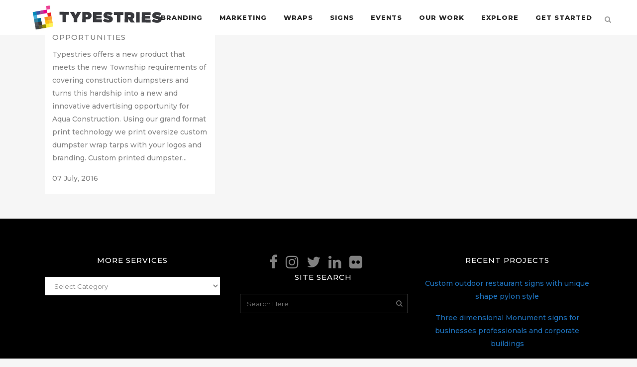

--- FILE ---
content_type: text/html; charset=UTF-8
request_url: https://www.typestries.com/tag/printed-dumpster-cover/
body_size: 13583
content:
<!DOCTYPE html>
<html lang="en-US">
<head>
	<meta charset="UTF-8" />
	
	<title>Typestries | branding, marketing, wraps, signs, events |   printed dumpster cover</title>

	
			
						<meta name="viewport" content="width=device-width,initial-scale=1,user-scalable=no">
		
	<link rel="profile" href="https://gmpg.org/xfn/11" />
	<link rel="pingback" href="https://www.typestries.com/xmlrpc.php" />
	<link rel="shortcut icon" type="image/x-icon" href="https://www.typestries.com/wp-content/uploads/2014/10/favicon.png">
	<link rel="apple-touch-icon" href="https://www.typestries.com/wp-content/uploads/2014/10/favicon.png" />
	<link href='//fonts.googleapis.com/css?family=Raleway:100,200,300,400,500,600,700,800,900,300italic,400italic,700italic|Montserrat:100,200,300,400,500,600,700,800,900,300italic,400italic,700italic|Limelight:100,200,300,400,500,600,700,800,900,300italic,400italic,700italic|Titillium+Web:100,200,300,400,500,600,700,800,900,300italic,400italic,700italic&subset=latin,latin-ext' rel='stylesheet' type='text/css'>
<script type="application/javascript">var QodeAjaxUrl = "https://www.typestries.com/wp-admin/admin-ajax.php"</script><meta name='robots' content='max-image-preview:large' />
<link rel='dns-prefetch' href='//s.w.org' />
<link rel="alternate" type="application/rss+xml" title="Typestries | branding, marketing, wraps, signs, events &raquo; Feed" href="https://www.typestries.com/feed/" />
<link rel="alternate" type="application/rss+xml" title="Typestries | branding, marketing, wraps, signs, events &raquo; Comments Feed" href="https://www.typestries.com/comments/feed/" />
<link rel="alternate" type="application/rss+xml" title="Typestries | branding, marketing, wraps, signs, events &raquo; printed dumpster cover Tag Feed" href="https://www.typestries.com/tag/printed-dumpster-cover/feed/" />
		<!-- This site uses the Google Analytics by ExactMetrics plugin v7.8.2 - Using Analytics tracking - https://www.exactmetrics.com/ -->
							<script
				src="//www.googletagmanager.com/gtag/js?id=UA-70002120-1"  data-cfasync="false" data-wpfc-render="false" type="text/javascript" async></script>
			<script data-cfasync="false" data-wpfc-render="false" type="text/javascript">
				var em_version = '7.8.2';
				var em_track_user = true;
				var em_no_track_reason = '';
				
								var disableStrs = [
															'ga-disable-UA-70002120-1',
									];

				/* Function to detect opted out users */
				function __gtagTrackerIsOptedOut() {
					for (var index = 0; index < disableStrs.length; index++) {
						if (document.cookie.indexOf(disableStrs[index] + '=true') > -1) {
							return true;
						}
					}

					return false;
				}

				/* Disable tracking if the opt-out cookie exists. */
				if (__gtagTrackerIsOptedOut()) {
					for (var index = 0; index < disableStrs.length; index++) {
						window[disableStrs[index]] = true;
					}
				}

				/* Opt-out function */
				function __gtagTrackerOptout() {
					for (var index = 0; index < disableStrs.length; index++) {
						document.cookie = disableStrs[index] + '=true; expires=Thu, 31 Dec 2099 23:59:59 UTC; path=/';
						window[disableStrs[index]] = true;
					}
				}

				if ('undefined' === typeof gaOptout) {
					function gaOptout() {
						__gtagTrackerOptout();
					}
				}
								window.dataLayer = window.dataLayer || [];

				window.ExactMetricsDualTracker = {
					helpers: {},
					trackers: {},
				};
				if (em_track_user) {
					function __gtagDataLayer() {
						dataLayer.push(arguments);
					}

					function __gtagTracker(type, name, parameters) {
						if (!parameters) {
							parameters = {};
						}

						if (parameters.send_to) {
							__gtagDataLayer.apply(null, arguments);
							return;
						}

						if (type === 'event') {
							
														parameters.send_to = exactmetrics_frontend.ua;
							__gtagDataLayer(type, name, parameters);
													} else {
							__gtagDataLayer.apply(null, arguments);
						}
					}

					__gtagTracker('js', new Date());
					__gtagTracker('set', {
						'developer_id.dNDMyYj': true,
											});
															__gtagTracker('config', 'UA-70002120-1', {"forceSSL":"true"} );
										window.gtag = __gtagTracker;										(function () {
						/* https://developers.google.com/analytics/devguides/collection/analyticsjs/ */
						/* ga and __gaTracker compatibility shim. */
						var noopfn = function () {
							return null;
						};
						var newtracker = function () {
							return new Tracker();
						};
						var Tracker = function () {
							return null;
						};
						var p = Tracker.prototype;
						p.get = noopfn;
						p.set = noopfn;
						p.send = function () {
							var args = Array.prototype.slice.call(arguments);
							args.unshift('send');
							__gaTracker.apply(null, args);
						};
						var __gaTracker = function () {
							var len = arguments.length;
							if (len === 0) {
								return;
							}
							var f = arguments[len - 1];
							if (typeof f !== 'object' || f === null || typeof f.hitCallback !== 'function') {
								if ('send' === arguments[0]) {
									var hitConverted, hitObject = false, action;
									if ('event' === arguments[1]) {
										if ('undefined' !== typeof arguments[3]) {
											hitObject = {
												'eventAction': arguments[3],
												'eventCategory': arguments[2],
												'eventLabel': arguments[4],
												'value': arguments[5] ? arguments[5] : 1,
											}
										}
									}
									if ('pageview' === arguments[1]) {
										if ('undefined' !== typeof arguments[2]) {
											hitObject = {
												'eventAction': 'page_view',
												'page_path': arguments[2],
											}
										}
									}
									if (typeof arguments[2] === 'object') {
										hitObject = arguments[2];
									}
									if (typeof arguments[5] === 'object') {
										Object.assign(hitObject, arguments[5]);
									}
									if ('undefined' !== typeof arguments[1].hitType) {
										hitObject = arguments[1];
										if ('pageview' === hitObject.hitType) {
											hitObject.eventAction = 'page_view';
										}
									}
									if (hitObject) {
										action = 'timing' === arguments[1].hitType ? 'timing_complete' : hitObject.eventAction;
										hitConverted = mapArgs(hitObject);
										__gtagTracker('event', action, hitConverted);
									}
								}
								return;
							}

							function mapArgs(args) {
								var arg, hit = {};
								var gaMap = {
									'eventCategory': 'event_category',
									'eventAction': 'event_action',
									'eventLabel': 'event_label',
									'eventValue': 'event_value',
									'nonInteraction': 'non_interaction',
									'timingCategory': 'event_category',
									'timingVar': 'name',
									'timingValue': 'value',
									'timingLabel': 'event_label',
									'page': 'page_path',
									'location': 'page_location',
									'title': 'page_title',
								};
								for (arg in args) {
																		if (!(!args.hasOwnProperty(arg) || !gaMap.hasOwnProperty(arg))) {
										hit[gaMap[arg]] = args[arg];
									} else {
										hit[arg] = args[arg];
									}
								}
								return hit;
							}

							try {
								f.hitCallback();
							} catch (ex) {
							}
						};
						__gaTracker.create = newtracker;
						__gaTracker.getByName = newtracker;
						__gaTracker.getAll = function () {
							return [];
						};
						__gaTracker.remove = noopfn;
						__gaTracker.loaded = true;
						window['__gaTracker'] = __gaTracker;
					})();
									} else {
										console.log("");
					(function () {
						function __gtagTracker() {
							return null;
						}

						window['__gtagTracker'] = __gtagTracker;
						window['gtag'] = __gtagTracker;
					})();
									}
			</script>
				<!-- / Google Analytics by ExactMetrics -->
		<script type="text/javascript">
window._wpemojiSettings = {"baseUrl":"https:\/\/s.w.org\/images\/core\/emoji\/14.0.0\/72x72\/","ext":".png","svgUrl":"https:\/\/s.w.org\/images\/core\/emoji\/14.0.0\/svg\/","svgExt":".svg","source":{"concatemoji":"https:\/\/www.typestries.com\/wp-includes\/js\/wp-emoji-release.min.js?ver=6.0.2"}};
/*! This file is auto-generated */
!function(e,a,t){var n,r,o,i=a.createElement("canvas"),p=i.getContext&&i.getContext("2d");function s(e,t){var a=String.fromCharCode,e=(p.clearRect(0,0,i.width,i.height),p.fillText(a.apply(this,e),0,0),i.toDataURL());return p.clearRect(0,0,i.width,i.height),p.fillText(a.apply(this,t),0,0),e===i.toDataURL()}function c(e){var t=a.createElement("script");t.src=e,t.defer=t.type="text/javascript",a.getElementsByTagName("head")[0].appendChild(t)}for(o=Array("flag","emoji"),t.supports={everything:!0,everythingExceptFlag:!0},r=0;r<o.length;r++)t.supports[o[r]]=function(e){if(!p||!p.fillText)return!1;switch(p.textBaseline="top",p.font="600 32px Arial",e){case"flag":return s([127987,65039,8205,9895,65039],[127987,65039,8203,9895,65039])?!1:!s([55356,56826,55356,56819],[55356,56826,8203,55356,56819])&&!s([55356,57332,56128,56423,56128,56418,56128,56421,56128,56430,56128,56423,56128,56447],[55356,57332,8203,56128,56423,8203,56128,56418,8203,56128,56421,8203,56128,56430,8203,56128,56423,8203,56128,56447]);case"emoji":return!s([129777,127995,8205,129778,127999],[129777,127995,8203,129778,127999])}return!1}(o[r]),t.supports.everything=t.supports.everything&&t.supports[o[r]],"flag"!==o[r]&&(t.supports.everythingExceptFlag=t.supports.everythingExceptFlag&&t.supports[o[r]]);t.supports.everythingExceptFlag=t.supports.everythingExceptFlag&&!t.supports.flag,t.DOMReady=!1,t.readyCallback=function(){t.DOMReady=!0},t.supports.everything||(n=function(){t.readyCallback()},a.addEventListener?(a.addEventListener("DOMContentLoaded",n,!1),e.addEventListener("load",n,!1)):(e.attachEvent("onload",n),a.attachEvent("onreadystatechange",function(){"complete"===a.readyState&&t.readyCallback()})),(e=t.source||{}).concatemoji?c(e.concatemoji):e.wpemoji&&e.twemoji&&(c(e.twemoji),c(e.wpemoji)))}(window,document,window._wpemojiSettings);
</script>
<style>@media screen and (max-width: 650px) {body {padding-bottom:60px;}}</style><style type="text/css">
img.wp-smiley,
img.emoji {
	display: inline !important;
	border: none !important;
	box-shadow: none !important;
	height: 1em !important;
	width: 1em !important;
	margin: 0 0.07em !important;
	vertical-align: -0.1em !important;
	background: none !important;
	padding: 0 !important;
}
</style>
	<link rel='stylesheet' id='wp-block-library-css'  href='https://www.typestries.com/wp-includes/css/dist/block-library/style.min.css?ver=6.0.2' type='text/css' media='all' />
<style id='global-styles-inline-css' type='text/css'>
body{--wp--preset--color--black: #000000;--wp--preset--color--cyan-bluish-gray: #abb8c3;--wp--preset--color--white: #ffffff;--wp--preset--color--pale-pink: #f78da7;--wp--preset--color--vivid-red: #cf2e2e;--wp--preset--color--luminous-vivid-orange: #ff6900;--wp--preset--color--luminous-vivid-amber: #fcb900;--wp--preset--color--light-green-cyan: #7bdcb5;--wp--preset--color--vivid-green-cyan: #00d084;--wp--preset--color--pale-cyan-blue: #8ed1fc;--wp--preset--color--vivid-cyan-blue: #0693e3;--wp--preset--color--vivid-purple: #9b51e0;--wp--preset--gradient--vivid-cyan-blue-to-vivid-purple: linear-gradient(135deg,rgba(6,147,227,1) 0%,rgb(155,81,224) 100%);--wp--preset--gradient--light-green-cyan-to-vivid-green-cyan: linear-gradient(135deg,rgb(122,220,180) 0%,rgb(0,208,130) 100%);--wp--preset--gradient--luminous-vivid-amber-to-luminous-vivid-orange: linear-gradient(135deg,rgba(252,185,0,1) 0%,rgba(255,105,0,1) 100%);--wp--preset--gradient--luminous-vivid-orange-to-vivid-red: linear-gradient(135deg,rgba(255,105,0,1) 0%,rgb(207,46,46) 100%);--wp--preset--gradient--very-light-gray-to-cyan-bluish-gray: linear-gradient(135deg,rgb(238,238,238) 0%,rgb(169,184,195) 100%);--wp--preset--gradient--cool-to-warm-spectrum: linear-gradient(135deg,rgb(74,234,220) 0%,rgb(151,120,209) 20%,rgb(207,42,186) 40%,rgb(238,44,130) 60%,rgb(251,105,98) 80%,rgb(254,248,76) 100%);--wp--preset--gradient--blush-light-purple: linear-gradient(135deg,rgb(255,206,236) 0%,rgb(152,150,240) 100%);--wp--preset--gradient--blush-bordeaux: linear-gradient(135deg,rgb(254,205,165) 0%,rgb(254,45,45) 50%,rgb(107,0,62) 100%);--wp--preset--gradient--luminous-dusk: linear-gradient(135deg,rgb(255,203,112) 0%,rgb(199,81,192) 50%,rgb(65,88,208) 100%);--wp--preset--gradient--pale-ocean: linear-gradient(135deg,rgb(255,245,203) 0%,rgb(182,227,212) 50%,rgb(51,167,181) 100%);--wp--preset--gradient--electric-grass: linear-gradient(135deg,rgb(202,248,128) 0%,rgb(113,206,126) 100%);--wp--preset--gradient--midnight: linear-gradient(135deg,rgb(2,3,129) 0%,rgb(40,116,252) 100%);--wp--preset--duotone--dark-grayscale: url('#wp-duotone-dark-grayscale');--wp--preset--duotone--grayscale: url('#wp-duotone-grayscale');--wp--preset--duotone--purple-yellow: url('#wp-duotone-purple-yellow');--wp--preset--duotone--blue-red: url('#wp-duotone-blue-red');--wp--preset--duotone--midnight: url('#wp-duotone-midnight');--wp--preset--duotone--magenta-yellow: url('#wp-duotone-magenta-yellow');--wp--preset--duotone--purple-green: url('#wp-duotone-purple-green');--wp--preset--duotone--blue-orange: url('#wp-duotone-blue-orange');--wp--preset--font-size--small: 13px;--wp--preset--font-size--medium: 20px;--wp--preset--font-size--large: 36px;--wp--preset--font-size--x-large: 42px;}.has-black-color{color: var(--wp--preset--color--black) !important;}.has-cyan-bluish-gray-color{color: var(--wp--preset--color--cyan-bluish-gray) !important;}.has-white-color{color: var(--wp--preset--color--white) !important;}.has-pale-pink-color{color: var(--wp--preset--color--pale-pink) !important;}.has-vivid-red-color{color: var(--wp--preset--color--vivid-red) !important;}.has-luminous-vivid-orange-color{color: var(--wp--preset--color--luminous-vivid-orange) !important;}.has-luminous-vivid-amber-color{color: var(--wp--preset--color--luminous-vivid-amber) !important;}.has-light-green-cyan-color{color: var(--wp--preset--color--light-green-cyan) !important;}.has-vivid-green-cyan-color{color: var(--wp--preset--color--vivid-green-cyan) !important;}.has-pale-cyan-blue-color{color: var(--wp--preset--color--pale-cyan-blue) !important;}.has-vivid-cyan-blue-color{color: var(--wp--preset--color--vivid-cyan-blue) !important;}.has-vivid-purple-color{color: var(--wp--preset--color--vivid-purple) !important;}.has-black-background-color{background-color: var(--wp--preset--color--black) !important;}.has-cyan-bluish-gray-background-color{background-color: var(--wp--preset--color--cyan-bluish-gray) !important;}.has-white-background-color{background-color: var(--wp--preset--color--white) !important;}.has-pale-pink-background-color{background-color: var(--wp--preset--color--pale-pink) !important;}.has-vivid-red-background-color{background-color: var(--wp--preset--color--vivid-red) !important;}.has-luminous-vivid-orange-background-color{background-color: var(--wp--preset--color--luminous-vivid-orange) !important;}.has-luminous-vivid-amber-background-color{background-color: var(--wp--preset--color--luminous-vivid-amber) !important;}.has-light-green-cyan-background-color{background-color: var(--wp--preset--color--light-green-cyan) !important;}.has-vivid-green-cyan-background-color{background-color: var(--wp--preset--color--vivid-green-cyan) !important;}.has-pale-cyan-blue-background-color{background-color: var(--wp--preset--color--pale-cyan-blue) !important;}.has-vivid-cyan-blue-background-color{background-color: var(--wp--preset--color--vivid-cyan-blue) !important;}.has-vivid-purple-background-color{background-color: var(--wp--preset--color--vivid-purple) !important;}.has-black-border-color{border-color: var(--wp--preset--color--black) !important;}.has-cyan-bluish-gray-border-color{border-color: var(--wp--preset--color--cyan-bluish-gray) !important;}.has-white-border-color{border-color: var(--wp--preset--color--white) !important;}.has-pale-pink-border-color{border-color: var(--wp--preset--color--pale-pink) !important;}.has-vivid-red-border-color{border-color: var(--wp--preset--color--vivid-red) !important;}.has-luminous-vivid-orange-border-color{border-color: var(--wp--preset--color--luminous-vivid-orange) !important;}.has-luminous-vivid-amber-border-color{border-color: var(--wp--preset--color--luminous-vivid-amber) !important;}.has-light-green-cyan-border-color{border-color: var(--wp--preset--color--light-green-cyan) !important;}.has-vivid-green-cyan-border-color{border-color: var(--wp--preset--color--vivid-green-cyan) !important;}.has-pale-cyan-blue-border-color{border-color: var(--wp--preset--color--pale-cyan-blue) !important;}.has-vivid-cyan-blue-border-color{border-color: var(--wp--preset--color--vivid-cyan-blue) !important;}.has-vivid-purple-border-color{border-color: var(--wp--preset--color--vivid-purple) !important;}.has-vivid-cyan-blue-to-vivid-purple-gradient-background{background: var(--wp--preset--gradient--vivid-cyan-blue-to-vivid-purple) !important;}.has-light-green-cyan-to-vivid-green-cyan-gradient-background{background: var(--wp--preset--gradient--light-green-cyan-to-vivid-green-cyan) !important;}.has-luminous-vivid-amber-to-luminous-vivid-orange-gradient-background{background: var(--wp--preset--gradient--luminous-vivid-amber-to-luminous-vivid-orange) !important;}.has-luminous-vivid-orange-to-vivid-red-gradient-background{background: var(--wp--preset--gradient--luminous-vivid-orange-to-vivid-red) !important;}.has-very-light-gray-to-cyan-bluish-gray-gradient-background{background: var(--wp--preset--gradient--very-light-gray-to-cyan-bluish-gray) !important;}.has-cool-to-warm-spectrum-gradient-background{background: var(--wp--preset--gradient--cool-to-warm-spectrum) !important;}.has-blush-light-purple-gradient-background{background: var(--wp--preset--gradient--blush-light-purple) !important;}.has-blush-bordeaux-gradient-background{background: var(--wp--preset--gradient--blush-bordeaux) !important;}.has-luminous-dusk-gradient-background{background: var(--wp--preset--gradient--luminous-dusk) !important;}.has-pale-ocean-gradient-background{background: var(--wp--preset--gradient--pale-ocean) !important;}.has-electric-grass-gradient-background{background: var(--wp--preset--gradient--electric-grass) !important;}.has-midnight-gradient-background{background: var(--wp--preset--gradient--midnight) !important;}.has-small-font-size{font-size: var(--wp--preset--font-size--small) !important;}.has-medium-font-size{font-size: var(--wp--preset--font-size--medium) !important;}.has-large-font-size{font-size: var(--wp--preset--font-size--large) !important;}.has-x-large-font-size{font-size: var(--wp--preset--font-size--x-large) !important;}
</style>
<link rel='stylesheet' id='default_style-css'  href='https://www.typestries.com/wp-content/themes/bridge/style.css?ver=6.0.2' type='text/css' media='all' />
<link rel='stylesheet' id='qode_font_awesome-css'  href='https://www.typestries.com/wp-content/themes/bridge/css/font-awesome/css/font-awesome.min.css?ver=6.0.2' type='text/css' media='all' />
<link rel='stylesheet' id='qode_font_elegant-css'  href='https://www.typestries.com/wp-content/themes/bridge/css/elegant-icons/style.min.css?ver=6.0.2' type='text/css' media='all' />
<link rel='stylesheet' id='qode_linea_icons-css'  href='https://www.typestries.com/wp-content/themes/bridge/css/linea-icons/style.css?ver=6.0.2' type='text/css' media='all' />
<link rel='stylesheet' id='qode_dripicons-css'  href='https://www.typestries.com/wp-content/themes/bridge/css/dripicons/dripicons.css?ver=6.0.2' type='text/css' media='all' />
<link rel='stylesheet' id='stylesheet-css'  href='https://www.typestries.com/wp-content/themes/bridge/css/stylesheet.min.css?ver=6.0.2' type='text/css' media='all' />
<link rel='stylesheet' id='qode_print-css'  href='https://www.typestries.com/wp-content/themes/bridge/css/print.css?ver=6.0.2' type='text/css' media='all' />
<link rel='stylesheet' id='mac_stylesheet-css'  href='https://www.typestries.com/wp-content/themes/bridge/css/mac_stylesheet.css?ver=6.0.2' type='text/css' media='all' />
<link rel='stylesheet' id='webkit-css'  href='https://www.typestries.com/wp-content/themes/bridge/css/webkit_stylesheet.css?ver=6.0.2' type='text/css' media='all' />
<link rel='stylesheet' id='style_dynamic-css'  href='https://www.typestries.com/wp-content/themes/bridge/css/style_dynamic.css?ver=1663066768' type='text/css' media='all' />
<link rel='stylesheet' id='responsive-css'  href='https://www.typestries.com/wp-content/themes/bridge/css/responsive.min.css?ver=6.0.2' type='text/css' media='all' />
<link rel='stylesheet' id='style_dynamic_responsive-css'  href='https://www.typestries.com/wp-content/themes/bridge/css/style_dynamic_responsive.css?ver=1663066768' type='text/css' media='all' />
<link rel='stylesheet' id='js_composer_front-css'  href='https://www.typestries.com/wp-content/plugins/js_composer/assets/css/js_composer.min.css?ver=6.9.0' type='text/css' media='all' />
<link rel='stylesheet' id='custom_css-css'  href='https://www.typestries.com/wp-content/themes/bridge/css/custom_css.css?ver=1663066768' type='text/css' media='all' />
<link rel='stylesheet' id='call-now-button-modern-style-css'  href='https://www.typestries.com/wp-content/plugins/call-now-button/src/renderers/modern/../../../resources/style/modern.css?ver=1.2.1' type='text/css' media='all' />
<script type='text/javascript' src='https://www.typestries.com/wp-content/plugins/google-analytics-dashboard-for-wp/assets/js/frontend-gtag.min.js?ver=7.8.2' id='exactmetrics-frontend-script-js'></script>
<script data-cfasync="false" data-wpfc-render="false" type="text/javascript" id='exactmetrics-frontend-script-js-extra'>/* <![CDATA[ */
var exactmetrics_frontend = {"js_events_tracking":"true","download_extensions":"zip,mp3,mpeg,pdf,docx,pptx,xlsx,rar","inbound_paths":"[{\"path\":\"\\\/go\\\/\",\"label\":\"affiliate\"},{\"path\":\"\\\/recommend\\\/\",\"label\":\"affiliate\"}]","home_url":"https:\/\/www.typestries.com","hash_tracking":"false","ua":"UA-70002120-1","v4_id":""};/* ]]> */
</script>
<script type='text/javascript' src='https://www.typestries.com/wp-includes/js/jquery/jquery.min.js?ver=3.6.0' id='jquery-core-js'></script>
<script type='text/javascript' src='https://www.typestries.com/wp-includes/js/jquery/jquery-migrate.min.js?ver=3.3.2' id='jquery-migrate-js'></script>
<link rel="https://api.w.org/" href="https://www.typestries.com/wp-json/" /><link rel="alternate" type="application/json" href="https://www.typestries.com/wp-json/wp/v2/tags/68" /><link rel="EditURI" type="application/rsd+xml" title="RSD" href="https://www.typestries.com/xmlrpc.php?rsd" />
<link rel="wlwmanifest" type="application/wlwmanifest+xml" href="https://www.typestries.com/wp-includes/wlwmanifest.xml" /> 
<meta name="generator" content="WordPress 6.0.2" />
<!-- <meta name="vfbPro" version="2.4.7" /> -->
<meta name="generator" content="Powered by WPBakery Page Builder - drag and drop page builder for WordPress."/>
<link rel="icon" href="https://www.typestries.com/wp-content/uploads/2016/07/cropped-siteicon-01-png-32x32.png" sizes="32x32" />
<link rel="icon" href="https://www.typestries.com/wp-content/uploads/2016/07/cropped-siteicon-01-png-192x192.png" sizes="192x192" />
<link rel="apple-touch-icon" href="https://www.typestries.com/wp-content/uploads/2016/07/cropped-siteicon-01-png-180x180.png" />
<meta name="msapplication-TileImage" content="https://www.typestries.com/wp-content/uploads/2016/07/cropped-siteicon-01-png-270x270.png" />
<noscript><style> .wpb_animate_when_almost_visible { opacity: 1; }</style></noscript></head>

<body class="archive tag tag-printed-dumpster-cover tag-68  qode-title-hidden footer_responsive_adv hide_top_bar_on_mobile_header qode-theme-ver-13.1.1 qode-theme-bridge wpb-js-composer js-comp-ver-6.9.0 vc_responsive" itemscope itemtype="http://schema.org/WebPage">

	<div class="ajax_loader"><div class="ajax_loader_1"><div class="pulse"></div></div></div>
	
<div class="wrapper">
	<div class="wrapper_inner">

    
    <!-- Google Analytics start -->
        <!-- Google Analytics end -->

	<header class=" scroll_top centered_logo_animate has_header_fixed_right  stick scrolled_not_transparent page_header">
	<div class="header_inner clearfix">
		<form role="search" id="searchform" action="https://www.typestries.com/" class="qode_search_form" method="get">
    
            <i class="qode_icon_font_awesome fa fa-search qode_icon_in_search" ></i>            <input type="text" placeholder="Search" name="s" class="qode_search_field" autocomplete="off" />
            <input type="submit" value="Search" />

            <div class="qode_search_close">
                <a href="#">
                    <i class="qode_icon_font_awesome fa fa-times qode_icon_in_search" ></i>                </a>
            </div>
            </form>
		<div class="header_top_bottom_holder">
			
			<div class="header_bottom clearfix" style='' >
											<div class="header_inner_left">
																	<div class="mobile_menu_button">
		<span>
			<i class="qode_icon_font_awesome fa fa-bars " ></i>		</span>
	</div>
								<div class="logo_wrapper" >
	<div class="q_logo">
		<a itemprop="url" href="https://www.typestries.com/" >
             <img itemprop="image" class="normal" src="https://www.typestries.com/wp-content/uploads/2019/06/Typestries-Web-HEader-0619.jpg" alt="Logo" /> 			 <img itemprop="image" class="light" src="https://www.typestries.com/wp-content/uploads/2019/06/Typestries-Web-HEader-0619.jpg" alt="Logo" /> 			 <img itemprop="image" class="dark" src="https://www.typestries.com/wp-content/uploads/2019/06/Typestries-Web-HEader-0619.jpg" alt="Logo" /> 			 <img itemprop="image" class="sticky" src="https://www.typestries.com/wp-content/uploads/2019/06/Typestries-Web-HEader-0619.jpg" alt="Logo" /> 			 <img itemprop="image" class="mobile" src="https://www.typestries.com/wp-content/uploads/2019/06/Typestries-Web-HEader-0619.jpg" alt="Logo" /> 					</a>
	</div>
	</div>															</div>
															<div class="header_inner_right">
									<div class="side_menu_button_wrapper right">
																														<div class="side_menu_button">
												<a class="search_button search_slides_from_window_top " href="javascript:void(0)">
		<i class="qode_icon_font_awesome fa fa-search " ></i>	</a>

																																	</div>
									</div>
								</div>
							
							
							<nav class="main_menu drop_down right">
								<ul id="menu-main-menu-bar" class=""><li id="nav-menu-item-2242" class="menu-item menu-item-type-post_type menu-item-object-page menu-item-has-children  has_sub narrow"><a href="https://www.typestries.com/small-business-branding-and-logo-design/" class=""><i class="menu_icon blank fa"></i><span>Branding</span><span class="plus"></span></a>
<div class="second"><div class="inner"><ul>
	<li id="nav-menu-item-1642" class="menu-item menu-item-type-post_type menu-item-object-page "><a href="https://www.typestries.com/small-business-branding-and-logo-design/" class=""><i class="menu_icon blank fa"></i><span>Branding and Logo Design</span><span class="plus"></span></a></li>
</ul></div></div>
</li>
<li id="nav-menu-item-2448" class="menu-item menu-item-type-post_type menu-item-object-page menu-item-has-children  has_sub narrow"><a href="https://www.typestries.com/marketing/" class=" no_link" style="cursor: default;" onclick="JavaScript: return false;"><i class="menu_icon blank fa"></i><span>Marketing</span><span class="plus"></span></a>
<div class="second"><div class="inner"><ul>
	<li id="nav-menu-item-2254" class="menu-item menu-item-type-post_type menu-item-object-page "><a href="https://www.typestries.com/print-marketing/" class=""><i class="menu_icon blank fa"></i><span>Small Business Marketing</span><span class="plus"></span></a></li>
</ul></div></div>
</li>
<li id="nav-menu-item-2724" class="menu-item menu-item-type-post_type menu-item-object-page menu-item-has-children  has_sub narrow"><a href="https://www.typestries.com/vehicle-wrap/" class=" no_link" style="cursor: default;" onclick="JavaScript: return false;"><i class="menu_icon blank fa"></i><span>Wraps</span><span class="plus"></span></a>
<div class="second"><div class="inner"><ul>
	<li id="nav-menu-item-2751" class="menu-item menu-item-type-post_type menu-item-object-page "><a href="https://www.typestries.com/disruptive-vehicle-wrap-advertising/" class=""><i class="menu_icon blank fa"></i><span>Vehicle Wraps</span><span class="plus"></span></a></li>
	<li id="nav-menu-item-156" class="menu-item menu-item-type-post_type menu-item-object-page "><a href="https://www.typestries.com/wallpaper-wall-murals/" class=""><i class="menu_icon blank fa"></i><span>Wall &#038; Building Wraps</span><span class="plus"></span></a></li>
</ul></div></div>
</li>
<li id="nav-menu-item-3064" class="menu-item menu-item-type-post_type menu-item-object-page menu-item-has-children  has_sub narrow"><a href="https://www.typestries.com/signs/" class=""><i class="menu_icon blank fa"></i><span>Signs</span><span class="plus"></span></a>
<div class="second"><div class="inner"><ul>
	<li id="nav-menu-item-2520" class="menu-item menu-item-type-post_type menu-item-object-page "><a href="https://www.typestries.com/typestries-sign-products-and-services/" class=""><i class="menu_icon blank fa"></i><span>Typestries Sign Products and Services</span><span class="plus"></span></a></li>
	<li id="nav-menu-item-1698" class="menu-item menu-item-type-post_type menu-item-object-page "><a href="https://www.typestries.com/carved-3-dimensional-sandblasted-signs/" class=""><i class="menu_icon blank fa"></i><span>Carved, 3-Dimensional &#038; Sandblasted Signs</span><span class="plus"></span></a></li>
	<li id="nav-menu-item-2527" class="menu-item menu-item-type-post_type menu-item-object-page "><a href="https://www.typestries.com/lobby-interior-logos-signs/" class=""><i class="menu_icon blank fa"></i><span>Lobby and Interior Logos and Signs</span><span class="plus"></span></a></li>
	<li id="nav-menu-item-3229" class="menu-item menu-item-type-post_type menu-item-object-page "><a href="https://www.typestries.com/sign-installation-services/" class=""><i class="menu_icon blank fa"></i><span>Sign Installation Services</span><span class="plus"></span></a></li>
	<li id="nav-menu-item-1662" class="menu-item menu-item-type-post_type menu-item-object-page "><a href="https://www.typestries.com/sign-service-maintenance-and-led-conversions/" class=""><i class="menu_icon blank fa"></i><span>Sign repair, service, maintenance and LED sign lighting conversions</span><span class="plus"></span></a></li>
	<li id="nav-menu-item-1721" class="menu-item menu-item-type-post_type menu-item-object-page "><a href="https://www.typestries.com/flags-flutter-flags-and-feather-flags/" class=""><i class="menu_icon blank fa"></i><span>Flags, flutter flags and Feather Flags</span><span class="plus"></span></a></li>
	<li id="nav-menu-item-2548" class="menu-item menu-item-type-post_type menu-item-object-page "><a href="https://www.typestries.com/dynamic-digital-signs/" class=""><i class="menu_icon blank fa"></i><span>Led Message Center Signs</span><span class="plus"></span></a></li>
</ul></div></div>
</li>
<li id="nav-menu-item-1720" class="menu-item menu-item-type-post_type menu-item-object-page  narrow"><a href="https://www.typestries.com/event-graphics/" class=""><i class="menu_icon blank fa"></i><span>Events</span><span class="plus"></span></a></li>
<li id="nav-menu-item-2727" class="menu-item menu-item-type-post_type menu-item-object-page menu-item-has-children  has_sub narrow"><a href="https://www.typestries.com/our-work/" class=" no_link" style="cursor: default;" onclick="JavaScript: return false;"><i class="menu_icon blank fa"></i><span>Our Work</span><span class="plus"></span></a>
<div class="second"><div class="inner"><ul>
	<li id="nav-menu-item-3199" class="menu-item menu-item-type-custom menu-item-object-custom "><a href="https://www.signaday.com" class=""><i class="menu_icon blank fa"></i><span>SignADay project gallery</span><span class="plus"></span></a></li>
	<li id="nav-menu-item-2828" class="menu-item menu-item-type-post_type menu-item-object-page current_page_parent "><a href="https://www.typestries.com/blog/" class=""><i class="menu_icon blank fa"></i><span>Recent Projects</span><span class="plus"></span></a></li>
	<li id="nav-menu-item-2918" class="menu-item menu-item-type-post_type menu-item-object-page "><a href="https://www.typestries.com/branding-and-logos-portfolio/" class=""><i class="menu_icon blank fa"></i><span>Branding and Logos</span><span class="plus"></span></a></li>
	<li id="nav-menu-item-2926" class="menu-item menu-item-type-post_type menu-item-object-page "><a href="https://www.typestries.com/interior-sign-portfolio/" class=""><i class="menu_icon blank fa"></i><span>Interior Signs &#038; Wall Wraps</span><span class="plus"></span></a></li>
	<li id="nav-menu-item-2223" class="menu-item menu-item-type-post_type menu-item-object-portfolio_page "><a href="https://www.typestries.com/portfolio_page/business-card-brochure-and-postcard-gallery/" class=""><i class="menu_icon blank fa"></i><span>Print Materials</span><span class="plus"></span></a></li>
	<li id="nav-menu-item-2218" class="menu-item menu-item-type-post_type menu-item-object-portfolio_page "><a href="https://www.typestries.com/portfolio_page/event-graphics-portfolio/" class=""><i class="menu_icon blank fa"></i><span>Event Graphics</span><span class="plus"></span></a></li>
	<li id="nav-menu-item-2225" class="menu-item menu-item-type-post_type menu-item-object-portfolio_page "><a href="https://www.typestries.com/portfolio_page/commercial-sign-gallery/" class=""><i class="menu_icon blank fa"></i><span>Business Signs</span><span class="plus"></span></a></li>
	<li id="nav-menu-item-1918" class="menu-item menu-item-type-post_type menu-item-object-portfolio_page "><a href="https://www.typestries.com/portfolio_page/vehicle-advertising-portfolio/" class=""><i class="menu_icon blank fa"></i><span>Vehicle Advertising</span><span class="plus"></span></a></li>
	<li id="nav-menu-item-2619" class="menu-item menu-item-type-post_type menu-item-object-portfolio_page "><a href="https://www.typestries.com/portfolio_page/dimensional-sign-gallery/" class=""><i class="menu_icon blank fa"></i><span>Dimensional Signs</span><span class="plus"></span></a></li>
</ul></div></div>
</li>
<li id="nav-menu-item-98" class="menu-item menu-item-type-post_type menu-item-object-page current_page_parent menu-item-has-children  has_sub narrow"><a href="https://www.typestries.com/blog/" class=" no_link" style="cursor: default;" onclick="JavaScript: return false;"><i class="menu_icon blank fa"></i><span>Explore</span><span class="plus"></span></a>
<div class="second"><div class="inner"><ul>
	<li id="nav-menu-item-2699" class="menu-item menu-item-type-post_type menu-item-object-page current_page_parent "><a href="https://www.typestries.com/blog/" class=""><i class="menu_icon blank fa"></i><span>Recent Project Blog</span><span class="plus"></span></a></li>
	<li id="nav-menu-item-40" class="menu-item menu-item-type-post_type menu-item-object-page "><a href="https://www.typestries.com/contact/" class=""><i class="menu_icon blank fa"></i><span>Contact</span><span class="plus"></span></a></li>
	<li id="nav-menu-item-50" class="menu-item menu-item-type-post_type menu-item-object-page "><a href="https://www.typestries.com/about/" class=""><i class="menu_icon blank fa"></i><span>About</span><span class="plus"></span></a></li>
	<li id="nav-menu-item-59" class="menu-item menu-item-type-post_type menu-item-object-page "><a href="https://www.typestries.com/history/" class=""><i class="menu_icon blank fa"></i><span>History</span><span class="plus"></span></a></li>
	<li id="nav-menu-item-954" class="menu-item menu-item-type-post_type menu-item-object-page "><a href="https://www.typestries.com/community/" class=""><i class="menu_icon blank fa"></i><span>Community</span><span class="plus"></span></a></li>
</ul></div></div>
</li>
<li id="nav-menu-item-228" class="menu-item menu-item-type-post_type menu-item-object-page  narrow"><a href="https://www.typestries.com/sales-tools/" class=""><i class="menu_icon blank fa"></i><span>Get Started</span><span class="plus"></span></a></li>
</ul>							</nav>
														<nav class="mobile_menu">
	<ul id="menu-main-menu-bar-1" class=""><li id="mobile-menu-item-2242" class="menu-item menu-item-type-post_type menu-item-object-page menu-item-has-children  has_sub"><a href="https://www.typestries.com/small-business-branding-and-logo-design/" class=""><span>Branding</span></a><span class="mobile_arrow"><i class="fa fa-angle-right"></i><i class="fa fa-angle-down"></i></span>
<ul class="sub_menu">
	<li id="mobile-menu-item-1642" class="menu-item menu-item-type-post_type menu-item-object-page "><a href="https://www.typestries.com/small-business-branding-and-logo-design/" class=""><span>Branding and Logo Design</span></a><span class="mobile_arrow"><i class="fa fa-angle-right"></i><i class="fa fa-angle-down"></i></span></li>
</ul>
</li>
<li id="mobile-menu-item-2448" class="menu-item menu-item-type-post_type menu-item-object-page menu-item-has-children  has_sub"><h3><span>Marketing</span></h3><span class="mobile_arrow"><i class="fa fa-angle-right"></i><i class="fa fa-angle-down"></i></span>
<ul class="sub_menu">
	<li id="mobile-menu-item-2254" class="menu-item menu-item-type-post_type menu-item-object-page "><a href="https://www.typestries.com/print-marketing/" class=""><span>Small Business Marketing</span></a><span class="mobile_arrow"><i class="fa fa-angle-right"></i><i class="fa fa-angle-down"></i></span></li>
</ul>
</li>
<li id="mobile-menu-item-2724" class="menu-item menu-item-type-post_type menu-item-object-page menu-item-has-children  has_sub"><h3><span>Wraps</span></h3><span class="mobile_arrow"><i class="fa fa-angle-right"></i><i class="fa fa-angle-down"></i></span>
<ul class="sub_menu">
	<li id="mobile-menu-item-2751" class="menu-item menu-item-type-post_type menu-item-object-page "><a href="https://www.typestries.com/disruptive-vehicle-wrap-advertising/" class=""><span>Vehicle Wraps</span></a><span class="mobile_arrow"><i class="fa fa-angle-right"></i><i class="fa fa-angle-down"></i></span></li>
	<li id="mobile-menu-item-156" class="menu-item menu-item-type-post_type menu-item-object-page "><a href="https://www.typestries.com/wallpaper-wall-murals/" class=""><span>Wall &#038; Building Wraps</span></a><span class="mobile_arrow"><i class="fa fa-angle-right"></i><i class="fa fa-angle-down"></i></span></li>
</ul>
</li>
<li id="mobile-menu-item-3064" class="menu-item menu-item-type-post_type menu-item-object-page menu-item-has-children  has_sub"><a href="https://www.typestries.com/signs/" class=""><span>Signs</span></a><span class="mobile_arrow"><i class="fa fa-angle-right"></i><i class="fa fa-angle-down"></i></span>
<ul class="sub_menu">
	<li id="mobile-menu-item-2520" class="menu-item menu-item-type-post_type menu-item-object-page "><a href="https://www.typestries.com/typestries-sign-products-and-services/" class=""><span>Typestries Sign Products and Services</span></a><span class="mobile_arrow"><i class="fa fa-angle-right"></i><i class="fa fa-angle-down"></i></span></li>
	<li id="mobile-menu-item-1698" class="menu-item menu-item-type-post_type menu-item-object-page "><a href="https://www.typestries.com/carved-3-dimensional-sandblasted-signs/" class=""><span>Carved, 3-Dimensional &#038; Sandblasted Signs</span></a><span class="mobile_arrow"><i class="fa fa-angle-right"></i><i class="fa fa-angle-down"></i></span></li>
	<li id="mobile-menu-item-2527" class="menu-item menu-item-type-post_type menu-item-object-page "><a href="https://www.typestries.com/lobby-interior-logos-signs/" class=""><span>Lobby and Interior Logos and Signs</span></a><span class="mobile_arrow"><i class="fa fa-angle-right"></i><i class="fa fa-angle-down"></i></span></li>
	<li id="mobile-menu-item-3229" class="menu-item menu-item-type-post_type menu-item-object-page "><a href="https://www.typestries.com/sign-installation-services/" class=""><span>Sign Installation Services</span></a><span class="mobile_arrow"><i class="fa fa-angle-right"></i><i class="fa fa-angle-down"></i></span></li>
	<li id="mobile-menu-item-1662" class="menu-item menu-item-type-post_type menu-item-object-page "><a href="https://www.typestries.com/sign-service-maintenance-and-led-conversions/" class=""><span>Sign repair, service, maintenance and LED sign lighting conversions</span></a><span class="mobile_arrow"><i class="fa fa-angle-right"></i><i class="fa fa-angle-down"></i></span></li>
	<li id="mobile-menu-item-1721" class="menu-item menu-item-type-post_type menu-item-object-page "><a href="https://www.typestries.com/flags-flutter-flags-and-feather-flags/" class=""><span>Flags, flutter flags and Feather Flags</span></a><span class="mobile_arrow"><i class="fa fa-angle-right"></i><i class="fa fa-angle-down"></i></span></li>
	<li id="mobile-menu-item-2548" class="menu-item menu-item-type-post_type menu-item-object-page "><a href="https://www.typestries.com/dynamic-digital-signs/" class=""><span>Led Message Center Signs</span></a><span class="mobile_arrow"><i class="fa fa-angle-right"></i><i class="fa fa-angle-down"></i></span></li>
</ul>
</li>
<li id="mobile-menu-item-1720" class="menu-item menu-item-type-post_type menu-item-object-page "><a href="https://www.typestries.com/event-graphics/" class=""><span>Events</span></a><span class="mobile_arrow"><i class="fa fa-angle-right"></i><i class="fa fa-angle-down"></i></span></li>
<li id="mobile-menu-item-2727" class="menu-item menu-item-type-post_type menu-item-object-page menu-item-has-children  has_sub"><h3><span>Our Work</span></h3><span class="mobile_arrow"><i class="fa fa-angle-right"></i><i class="fa fa-angle-down"></i></span>
<ul class="sub_menu">
	<li id="mobile-menu-item-3199" class="menu-item menu-item-type-custom menu-item-object-custom "><a href="https://www.signaday.com" class=""><span>SignADay project gallery</span></a><span class="mobile_arrow"><i class="fa fa-angle-right"></i><i class="fa fa-angle-down"></i></span></li>
	<li id="mobile-menu-item-2828" class="menu-item menu-item-type-post_type menu-item-object-page current_page_parent "><a href="https://www.typestries.com/blog/" class=""><span>Recent Projects</span></a><span class="mobile_arrow"><i class="fa fa-angle-right"></i><i class="fa fa-angle-down"></i></span></li>
	<li id="mobile-menu-item-2918" class="menu-item menu-item-type-post_type menu-item-object-page "><a href="https://www.typestries.com/branding-and-logos-portfolio/" class=""><span>Branding and Logos</span></a><span class="mobile_arrow"><i class="fa fa-angle-right"></i><i class="fa fa-angle-down"></i></span></li>
	<li id="mobile-menu-item-2926" class="menu-item menu-item-type-post_type menu-item-object-page "><a href="https://www.typestries.com/interior-sign-portfolio/" class=""><span>Interior Signs &#038; Wall Wraps</span></a><span class="mobile_arrow"><i class="fa fa-angle-right"></i><i class="fa fa-angle-down"></i></span></li>
	<li id="mobile-menu-item-2223" class="menu-item menu-item-type-post_type menu-item-object-portfolio_page "><a href="https://www.typestries.com/portfolio_page/business-card-brochure-and-postcard-gallery/" class=""><span>Print Materials</span></a><span class="mobile_arrow"><i class="fa fa-angle-right"></i><i class="fa fa-angle-down"></i></span></li>
	<li id="mobile-menu-item-2218" class="menu-item menu-item-type-post_type menu-item-object-portfolio_page "><a href="https://www.typestries.com/portfolio_page/event-graphics-portfolio/" class=""><span>Event Graphics</span></a><span class="mobile_arrow"><i class="fa fa-angle-right"></i><i class="fa fa-angle-down"></i></span></li>
	<li id="mobile-menu-item-2225" class="menu-item menu-item-type-post_type menu-item-object-portfolio_page "><a href="https://www.typestries.com/portfolio_page/commercial-sign-gallery/" class=""><span>Business Signs</span></a><span class="mobile_arrow"><i class="fa fa-angle-right"></i><i class="fa fa-angle-down"></i></span></li>
	<li id="mobile-menu-item-1918" class="menu-item menu-item-type-post_type menu-item-object-portfolio_page "><a href="https://www.typestries.com/portfolio_page/vehicle-advertising-portfolio/" class=""><span>Vehicle Advertising</span></a><span class="mobile_arrow"><i class="fa fa-angle-right"></i><i class="fa fa-angle-down"></i></span></li>
	<li id="mobile-menu-item-2619" class="menu-item menu-item-type-post_type menu-item-object-portfolio_page "><a href="https://www.typestries.com/portfolio_page/dimensional-sign-gallery/" class=""><span>Dimensional Signs</span></a><span class="mobile_arrow"><i class="fa fa-angle-right"></i><i class="fa fa-angle-down"></i></span></li>
</ul>
</li>
<li id="mobile-menu-item-98" class="menu-item menu-item-type-post_type menu-item-object-page current_page_parent menu-item-has-children  has_sub"><h3><span>Explore</span></h3><span class="mobile_arrow"><i class="fa fa-angle-right"></i><i class="fa fa-angle-down"></i></span>
<ul class="sub_menu">
	<li id="mobile-menu-item-2699" class="menu-item menu-item-type-post_type menu-item-object-page current_page_parent "><a href="https://www.typestries.com/blog/" class=""><span>Recent Project Blog</span></a><span class="mobile_arrow"><i class="fa fa-angle-right"></i><i class="fa fa-angle-down"></i></span></li>
	<li id="mobile-menu-item-40" class="menu-item menu-item-type-post_type menu-item-object-page "><a href="https://www.typestries.com/contact/" class=""><span>Contact</span></a><span class="mobile_arrow"><i class="fa fa-angle-right"></i><i class="fa fa-angle-down"></i></span></li>
	<li id="mobile-menu-item-50" class="menu-item menu-item-type-post_type menu-item-object-page "><a href="https://www.typestries.com/about/" class=""><span>About</span></a><span class="mobile_arrow"><i class="fa fa-angle-right"></i><i class="fa fa-angle-down"></i></span></li>
	<li id="mobile-menu-item-59" class="menu-item menu-item-type-post_type menu-item-object-page "><a href="https://www.typestries.com/history/" class=""><span>History</span></a><span class="mobile_arrow"><i class="fa fa-angle-right"></i><i class="fa fa-angle-down"></i></span></li>
	<li id="mobile-menu-item-954" class="menu-item menu-item-type-post_type menu-item-object-page "><a href="https://www.typestries.com/community/" class=""><span>Community</span></a><span class="mobile_arrow"><i class="fa fa-angle-right"></i><i class="fa fa-angle-down"></i></span></li>
</ul>
</li>
<li id="mobile-menu-item-228" class="menu-item menu-item-type-post_type menu-item-object-page "><a href="https://www.typestries.com/sales-tools/" class=""><span>Get Started</span></a><span class="mobile_arrow"><i class="fa fa-angle-right"></i><i class="fa fa-angle-down"></i></span></li>
</ul></nav>											</div>
			</div>
		</div>

</header>	<a id="back_to_top" href="#">
        <span class="fa-stack">
            <i class="qode_icon_font_awesome fa fa-arrow-up " ></i>        </span>
	</a>
	
	
    
    <div class="content ">
        <div class="content_inner  ">
    
	
				<div class="container">
            			<div class="container_inner default_template_holder clearfix">
									<div class="blog_holder masonry masonry_load_more">

			<div class="blog_holder_grid_sizer"></div>
		<div class="blog_holder_grid_gutter"></div>
						<article id="post-1752" class="post-1752 post type-post status-publish format-standard hentry category-banners-and-signs category-custom-printed-dumpster-covers category-large-format-printing category-printed-dumpster-tarp tag-aqua-construction tag-beach-haven-west tag-bhw tag-dumpster-cover tag-dumpster-wrap tag-manahawkin-signs tag-printed-dumpster-cover tag-printed-vinyl">
						<div class="post_text">
				<div class="post_text_inner">
					<h5 itemprop="name" class="entry_title"><a itemprop="url" href="https://www.typestries.com/dumpster-covers-turn-the-unsightly-into-advertising-opportunities/" target="_self" title="Dumpster covers turn the unsightly into advertising opportunities">Dumpster covers turn the unsightly into advertising opportunities</a></h5>
					<p itemprop="description" class="post_excerpt">Typestries offers a new product that meets the new Township requirements of covering construction dumpsters and turns this hardship into a new and innovative advertising opportunity for Aqua Construction. Using our grand format print technology we print oversize custom dumpster wrap tarps with your logos and branding. Custom printed dumpster...</p>					<div class="post_info">
						<span itemprop="dateCreated" class="time entry_date updated">07 July, 2016<meta itemprop="interactionCount" content="UserComments: 0"/></span>
											</div>
				</div>
			</div>
		</article>
		

			</div>
	 							</div>
            		</div>
		
	</div>
</div>



	<footer >
		<div class="footer_inner clearfix">
				<div class="footer_top_holder">
            			<div class="footer_top">
								<div class="container">
					<div class="container_inner">
																	<div class="three_columns clearfix">
								<div class="column1 footer_col1">
									<div class="column_inner">
										<div id="categories-3" class="widget widget_categories"><h5>More Services</h5><form action="https://www.typestries.com" method="get"><label class="screen-reader-text" for="cat">More Services</label><select  name='cat' id='cat' class='postform' >
	<option value='-1'>Select Category</option>
	<option class="level-0" value="100">3-d signs new jersey</option>
	<option class="level-0" value="214">address signs</option>
	<option class="level-0" value="220">and stickers</option>
	<option class="level-0" value="168">Architectural display graphics</option>
	<option class="level-0" value="173">architectural graphics</option>
	<option class="level-0" value="22">Atlantic County Vehicle Wraps</option>
	<option class="level-0" value="193">auto dealer interior displays</option>
	<option class="level-0" value="299">backlit signs</option>
	<option class="level-0" value="36">ball field signs ocean county nj</option>
	<option class="level-0" value="30">banners and signs</option>
	<option class="level-0" value="32">Box Truck Wraps</option>
	<option class="level-0" value="171">branding</option>
	<option class="level-0" value="120">Brochure and Rack Card Design</option>
	<option class="level-0" value="23">Burlington County Vehicle Wraps</option>
	<option class="level-0" value="119">Business Card Design</option>
	<option class="level-0" value="25">camden county vehicle wraps</option>
	<option class="level-0" value="306">Campaign marketing</option>
	<option class="level-0" value="192">car dealer interior graphics</option>
	<option class="level-0" value="284">carved signs</option>
	<option class="level-0" value="98">carved signs new jersey</option>
	<option class="level-0" value="97">carved signs NJ</option>
	<option class="level-0" value="212">Carved signs southern vermont</option>
	<option class="level-0" value="211">Carved signs vt</option>
	<option class="level-0" value="291">Changeable Letter Signs</option>
	<option class="level-0" value="310">chowderfest lbi</option>
	<option class="level-0" value="285">condominium signs</option>
	<option class="level-0" value="303">contractor wraps</option>
	<option class="level-0" value="18">Contractor Wraps NJ</option>
	<option class="level-0" value="43">Custom printed dumpster covers</option>
	<option class="level-0" value="15">Custom Printed Wallpaper</option>
	<option class="level-0" value="254">Cut out letters</option>
	<option class="level-0" value="202">Design centric sign company</option>
	<option class="level-0" value="319">dimensional signs</option>
	<option class="level-0" value="101">dimensional signs nj</option>
	<option class="level-0" value="312">distressed signs</option>
	<option class="level-0" value="252">Door logos</option>
	<option class="level-0" value="181">Event and concession marketing and graphics</option>
	<option class="level-0" value="226">Event graphics</option>
	<option class="level-0" value="231">Event marketing</option>
	<option class="level-0" value="28">feather flags flutter flags</option>
	<option class="level-0" value="207">Fleet Graphics Wraps</option>
	<option class="level-0" value="288">Floating Letter Signs</option>
	<option class="level-0" value="26">food truck signs</option>
	<option class="level-0" value="27">food truck wraps</option>
	<option class="level-0" value="194">ford dealer interior display graphics signs</option>
	<option class="level-0" value="283">gold leaf signs</option>
	<option class="level-0" value="99">gold leaf signs nj</option>
	<option class="level-0" value="304">home services company wraps</option>
	<option class="level-0" value="213">house signs</option>
	<option class="level-0" value="42">Illuminated signs</option>
	<option class="level-0" value="230">Integrated marketing</option>
	<option class="level-0" value="253">Interior signs</option>
	<option class="level-0" value="8">Large Format Printing</option>
	<option class="level-0" value="262">led sign lighting</option>
	<option class="level-0" value="41">Led signs</option>
	<option class="level-0" value="34">Little League Sponsor signs</option>
	<option class="level-0" value="129">Lobby and reception logos and signs</option>
	<option class="level-0" value="130">Lobby Logos NJ</option>
	<option class="level-0" value="131">Lobby Signs New Jersey</option>
	<option class="level-0" value="315">Logo Design</option>
	<option class="level-0" value="118">Logo Design Ocean County New Jersey NJ</option>
	<option class="level-0" value="311">logo sign</option>
	<option class="level-0" value="297">marketing</option>
	<option class="level-0" value="290">Marquee Signs</option>
	<option class="level-0" value="24">Monmouth County Vehicle Wraps</option>
	<option class="level-0" value="318">monument signs</option>
	<option class="level-0" value="260">NH Vehicle Wraps</option>
	<option class="level-0" value="21">Ocean County Vehicle Wraps</option>
	<option class="level-0" value="29">oversize banners</option>
	<option class="level-0" value="161">Photo Walls &amp; Step and Repeat Photo Backdrops</option>
	<option class="level-0" value="31">pop up shop signs</option>
	<option class="level-0" value="305">powerwashing wraps</option>
	<option class="level-0" value="298">print marketing</option>
	<option class="level-0" value="44">Printed dumpster tarp</option>
	<option class="level-0" value="190">pylon signs</option>
	<option class="level-0" value="320">resort signs</option>
	<option class="level-0" value="177">Restaurant Menu design and printing</option>
	<option class="level-0" value="248">Restaurant Signs</option>
	<option class="level-0" value="185">Scoreboard signs lettering and logos</option>
	<option class="level-0" value="144">Sign, wrap and vinyl graphic removal services</option>
	<option class="level-0" value="142">Signs Galloway NJ</option>
	<option class="level-0" value="38">Signs Long Beach Island</option>
	<option class="level-0" value="39">Signs Manahawkin</option>
	<option class="level-0" value="40">Signs Ocean County</option>
	<option class="level-0" value="37">Signs Ocean County New Jersey</option>
	<option class="level-0" value="250">Signs Vermont</option>
	<option class="level-0" value="227">Ski area signs</option>
	<option class="level-0" value="321">ski resort-signs</option>
	<option class="level-0" value="169">Small Business Branding</option>
	<option class="level-0" value="117">Small Business Branding Ocean County NJ</option>
	<option class="level-0" value="229">Southern Vermont signs</option>
	<option class="level-0" value="263">sponsor signs</option>
	<option class="level-0" value="35">sports Field Sponsor signs</option>
	<option class="level-0" value="33">Sports Signage</option>
	<option class="level-0" value="343">Subdivision entry signs</option>
	<option class="level-0" value="191">Tension fabric displays</option>
	<option class="level-0" value="205">Tow Truck Graphics</option>
	<option class="level-0" value="206">Tractor Trailer Graphics</option>
	<option class="level-0" value="17">Trade Wraps</option>
	<option class="level-0" value="19">Truck Wraps NJ</option>
	<option class="level-0" value="1">Uncategorized</option>
	<option class="level-0" value="20">Van Wraps NJ</option>
	<option class="level-0" value="316">vehicle advertising</option>
	<option class="level-0" value="317">vehicle branding</option>
	<option class="level-0" value="346">vehicle wrap services</option>
	<option class="level-0" value="258">Vehicle Wrap VT</option>
	<option class="level-0" value="13">Vehicle Wraps</option>
	<option class="level-0" value="259">Vehicle Wraps New Hampshire</option>
	<option class="level-0" value="16">Vehicle Wraps NJ</option>
	<option class="level-0" value="228">Vermont signs</option>
	<option class="level-0" value="257">Vermont Vehicle Wrap</option>
	<option class="level-0" value="296">Wall Signs</option>
	<option class="level-0" value="251">Window lettering</option>
	<option class="level-0" value="313">wood signs</option>
	<option class="level-0" value="345">work truck vinyl wrap</option>
</select>
</form>
<script type="text/javascript">
/* <![CDATA[ */
(function() {
	var dropdown = document.getElementById( "cat" );
	function onCatChange() {
		if ( dropdown.options[ dropdown.selectedIndex ].value > 0 ) {
			dropdown.parentNode.submit();
		}
	}
	dropdown.onchange = onCatChange;
})();
/* ]]> */
</script>

			</div>									</div>
								</div>
								<div class="column2 footer_col2">
									<div class="column_inner">
										<span class='q_social_icon_holder normal_social' ><a itemprop='url' href='https://www.facebook.com/Typestries/' target='_blank'><i class="qode_icon_font_awesome fa fa-facebook  simple_social" style="font-size: 30px;" ></i></a></span><span class='q_social_icon_holder normal_social' ><a itemprop='url' href='instagram.com/typestries' target='_blank'><i class="qode_icon_font_awesome fa fa-instagram  simple_social" style="margin: 20;font-size: 30px;" ></i></a></span><span class='q_social_icon_holder normal_social' ><a itemprop='url' href='twitter.com/typestries' target='_self'><i class="qode_icon_font_awesome fa fa-twitter  simple_social" style="font-size: 30px;" ></i></a></span><span class='q_social_icon_holder normal_social' ><a itemprop='url' href='https://www.linkedin.com/company/typestries-sign-&-digital' target='_blank'><i class="qode_icon_font_awesome fa fa-linkedin  simple_social" style="font-size: 30px;" ></i></a></span><span class='q_social_icon_holder normal_social' ><a itemprop='url' href='https://www.flickr.com/photos/typestries' target='_blank'><i class="qode_icon_font_awesome fa fa-flickr  simple_social" style="font-size: 30px;" ></i></a></span><div id="search-5" class="widget widget_search"><h5>Site Search</h5><form role="search" method="get" id="searchform" action="https://www.typestries.com/">
    <div><label class="screen-reader-text" for="s">Search for:</label>
        <input type="text" value="" placeholder="Search Here" name="s" id="s" />
        <input type="submit" id="searchsubmit" value="&#xf002" />
    </div>
</form></div>									</div>
								</div>
								<div class="column3 footer_col3">
									<div class="column_inner">
										
		<div id="recent-posts-2" class="widget widget_recent_entries">
		<h5>Recent Projects</h5>
		<ul>
											<li>
					<a href="https://www.typestries.com/scojos-surf-city-lbi-rebranding-and-signs/">Custom outdoor restaurant signs with unique shape pylon style</a>
									</li>
											<li>
					<a href="https://www.typestries.com/three-dimensional-monument-signs-identify-and-attract-customer-impressions/">Three dimensional Monument signs for businesses professionals and corporate buildings</a>
									</li>
											<li>
					<a href="https://www.typestries.com/wrapping-work-trucks-and-trailers-near-me/">Wrapping work trucks and trailers near me</a>
									</li>
											<li>
					<a href="https://www.typestries.com/community-entrance-monument-sign-3d-carved-gold-leaf/">Community entrance monument sign 3d carved gold leaf letters</a>
									</li>
											<li>
					<a href="https://www.typestries.com/event-graphics-stageline-mobile-stage-wraps/">Event Graphics Stage Trailer 3M Vinyl Graphic Wrap</a>
									</li>
					</ul>

		</div>									</div>
								</div>
							</div>
															</div>
				</div>
							</div>
					</div>
							<div class="footer_bottom_holder">
                								<div class="container">
					<div class="container_inner">
									<div class="footer_bottom">
							<div class="textwidget"><p>©2025 Branding, marketing, wraps, signs, and events by Typestries.</p>
</div>
					</div>
									</div>
			</div>
						</div>
				</div>
	</footer>
		
</div>
</div>
<!-- Call Now Button 1.2.1 (https://callnowbutton.com) [renderer:modern]-->
<a aria-label="Call Now Button" href="tel:609-597-3399" id="callnowbutton" class="call-now-button cnb-zoom-100 cnb-zindex-10 cnb-text cnb-full cnb-full-bottom" style="background-color:#009900;"><img alt="Call Now Button" src="[data-uri]" width="40"><span style="color:#ffffff">Call Typestries</span></a><script type='text/javascript' id='qode-like-js-extra'>
/* <![CDATA[ */
var qodeLike = {"ajaxurl":"https:\/\/www.typestries.com\/wp-admin\/admin-ajax.php"};
/* ]]> */
</script>
<script type='text/javascript' src='https://www.typestries.com/wp-content/themes/bridge/js/plugins/qode-like.min.js?ver=6.0.2' id='qode-like-js'></script>
<script type='text/javascript' src='https://www.typestries.com/wp-includes/js/jquery/ui/core.min.js?ver=1.13.1' id='jquery-ui-core-js'></script>
<script type='text/javascript' src='https://www.typestries.com/wp-includes/js/jquery/ui/accordion.min.js?ver=1.13.1' id='jquery-ui-accordion-js'></script>
<script type='text/javascript' src='https://www.typestries.com/wp-includes/js/jquery/ui/menu.min.js?ver=1.13.1' id='jquery-ui-menu-js'></script>
<script type='text/javascript' src='https://www.typestries.com/wp-includes/js/dist/vendor/regenerator-runtime.min.js?ver=0.13.9' id='regenerator-runtime-js'></script>
<script type='text/javascript' src='https://www.typestries.com/wp-includes/js/dist/vendor/wp-polyfill.min.js?ver=3.15.0' id='wp-polyfill-js'></script>
<script type='text/javascript' src='https://www.typestries.com/wp-includes/js/dist/dom-ready.min.js?ver=d996b53411d1533a84951212ab6ac4ff' id='wp-dom-ready-js'></script>
<script type='text/javascript' src='https://www.typestries.com/wp-includes/js/dist/hooks.min.js?ver=c6d64f2cb8f5c6bb49caca37f8828ce3' id='wp-hooks-js'></script>
<script type='text/javascript' src='https://www.typestries.com/wp-includes/js/dist/i18n.min.js?ver=ebee46757c6a411e38fd079a7ac71d94' id='wp-i18n-js'></script>
<script type='text/javascript' id='wp-i18n-js-after'>
wp.i18n.setLocaleData( { 'text direction\u0004ltr': [ 'ltr' ] } );
</script>
<script type='text/javascript' src='https://www.typestries.com/wp-includes/js/dist/a11y.min.js?ver=a38319d7ba46c6e60f7f9d4c371222c5' id='wp-a11y-js'></script>
<script type='text/javascript' id='jquery-ui-autocomplete-js-extra'>
/* <![CDATA[ */
var uiAutocompleteL10n = {"noResults":"No results found.","oneResult":"1 result found. Use up and down arrow keys to navigate.","manyResults":"%d results found. Use up and down arrow keys to navigate.","itemSelected":"Item selected."};
/* ]]> */
</script>
<script type='text/javascript' src='https://www.typestries.com/wp-includes/js/jquery/ui/autocomplete.min.js?ver=1.13.1' id='jquery-ui-autocomplete-js'></script>
<script type='text/javascript' src='https://www.typestries.com/wp-includes/js/jquery/ui/controlgroup.min.js?ver=1.13.1' id='jquery-ui-controlgroup-js'></script>
<script type='text/javascript' src='https://www.typestries.com/wp-includes/js/jquery/ui/checkboxradio.min.js?ver=1.13.1' id='jquery-ui-checkboxradio-js'></script>
<script type='text/javascript' src='https://www.typestries.com/wp-includes/js/jquery/ui/button.min.js?ver=1.13.1' id='jquery-ui-button-js'></script>
<script type='text/javascript' src='https://www.typestries.com/wp-includes/js/jquery/ui/datepicker.min.js?ver=1.13.1' id='jquery-ui-datepicker-js'></script>
<script type='text/javascript' id='jquery-ui-datepicker-js-after'>
jQuery(function(jQuery){jQuery.datepicker.setDefaults({"closeText":"Close","currentText":"Today","monthNames":["January","February","March","April","May","June","July","August","September","October","November","December"],"monthNamesShort":["Jan","Feb","Mar","Apr","May","Jun","Jul","Aug","Sep","Oct","Nov","Dec"],"nextText":"Next","prevText":"Previous","dayNames":["Sunday","Monday","Tuesday","Wednesday","Thursday","Friday","Saturday"],"dayNamesShort":["Sun","Mon","Tue","Wed","Thu","Fri","Sat"],"dayNamesMin":["S","M","T","W","T","F","S"],"dateFormat":"MM d, yy","firstDay":1,"isRTL":false});});
</script>
<script type='text/javascript' src='https://www.typestries.com/wp-includes/js/jquery/ui/mouse.min.js?ver=1.13.1' id='jquery-ui-mouse-js'></script>
<script type='text/javascript' src='https://www.typestries.com/wp-includes/js/jquery/ui/resizable.min.js?ver=1.13.1' id='jquery-ui-resizable-js'></script>
<script type='text/javascript' src='https://www.typestries.com/wp-includes/js/jquery/ui/draggable.min.js?ver=1.13.1' id='jquery-ui-draggable-js'></script>
<script type='text/javascript' src='https://www.typestries.com/wp-includes/js/jquery/ui/dialog.min.js?ver=1.13.1' id='jquery-ui-dialog-js'></script>
<script type='text/javascript' src='https://www.typestries.com/wp-includes/js/jquery/ui/droppable.min.js?ver=1.13.1' id='jquery-ui-droppable-js'></script>
<script type='text/javascript' src='https://www.typestries.com/wp-includes/js/jquery/ui/progressbar.min.js?ver=1.13.1' id='jquery-ui-progressbar-js'></script>
<script type='text/javascript' src='https://www.typestries.com/wp-includes/js/jquery/ui/selectable.min.js?ver=1.13.1' id='jquery-ui-selectable-js'></script>
<script type='text/javascript' src='https://www.typestries.com/wp-includes/js/jquery/ui/sortable.min.js?ver=1.13.1' id='jquery-ui-sortable-js'></script>
<script type='text/javascript' src='https://www.typestries.com/wp-includes/js/jquery/ui/slider.min.js?ver=1.13.1' id='jquery-ui-slider-js'></script>
<script type='text/javascript' src='https://www.typestries.com/wp-includes/js/jquery/ui/spinner.min.js?ver=1.13.1' id='jquery-ui-spinner-js'></script>
<script type='text/javascript' src='https://www.typestries.com/wp-includes/js/jquery/ui/tooltip.min.js?ver=1.13.1' id='jquery-ui-tooltip-js'></script>
<script type='text/javascript' src='https://www.typestries.com/wp-includes/js/jquery/ui/tabs.min.js?ver=1.13.1' id='jquery-ui-tabs-js'></script>
<script type='text/javascript' src='https://www.typestries.com/wp-includes/js/jquery/ui/effect.min.js?ver=1.13.1' id='jquery-effects-core-js'></script>
<script type='text/javascript' src='https://www.typestries.com/wp-includes/js/jquery/ui/effect-blind.min.js?ver=1.13.1' id='jquery-effects-blind-js'></script>
<script type='text/javascript' src='https://www.typestries.com/wp-includes/js/jquery/ui/effect-bounce.min.js?ver=1.13.1' id='jquery-effects-bounce-js'></script>
<script type='text/javascript' src='https://www.typestries.com/wp-includes/js/jquery/ui/effect-clip.min.js?ver=1.13.1' id='jquery-effects-clip-js'></script>
<script type='text/javascript' src='https://www.typestries.com/wp-includes/js/jquery/ui/effect-drop.min.js?ver=1.13.1' id='jquery-effects-drop-js'></script>
<script type='text/javascript' src='https://www.typestries.com/wp-includes/js/jquery/ui/effect-explode.min.js?ver=1.13.1' id='jquery-effects-explode-js'></script>
<script type='text/javascript' src='https://www.typestries.com/wp-includes/js/jquery/ui/effect-fade.min.js?ver=1.13.1' id='jquery-effects-fade-js'></script>
<script type='text/javascript' src='https://www.typestries.com/wp-includes/js/jquery/ui/effect-fold.min.js?ver=1.13.1' id='jquery-effects-fold-js'></script>
<script type='text/javascript' src='https://www.typestries.com/wp-includes/js/jquery/ui/effect-highlight.min.js?ver=1.13.1' id='jquery-effects-highlight-js'></script>
<script type='text/javascript' src='https://www.typestries.com/wp-includes/js/jquery/ui/effect-pulsate.min.js?ver=1.13.1' id='jquery-effects-pulsate-js'></script>
<script type='text/javascript' src='https://www.typestries.com/wp-includes/js/jquery/ui/effect-size.min.js?ver=1.13.1' id='jquery-effects-size-js'></script>
<script type='text/javascript' src='https://www.typestries.com/wp-includes/js/jquery/ui/effect-scale.min.js?ver=1.13.1' id='jquery-effects-scale-js'></script>
<script type='text/javascript' src='https://www.typestries.com/wp-includes/js/jquery/ui/effect-shake.min.js?ver=1.13.1' id='jquery-effects-shake-js'></script>
<script type='text/javascript' src='https://www.typestries.com/wp-includes/js/jquery/ui/effect-slide.min.js?ver=1.13.1' id='jquery-effects-slide-js'></script>
<script type='text/javascript' src='https://www.typestries.com/wp-includes/js/jquery/ui/effect-transfer.min.js?ver=1.13.1' id='jquery-effects-transfer-js'></script>
<script type='text/javascript' src='https://www.typestries.com/wp-content/themes/bridge/js/plugins.js?ver=6.0.2' id='plugins-js'></script>
<script type='text/javascript' src='https://www.typestries.com/wp-content/themes/bridge/js/plugins/jquery.carouFredSel-6.2.1.min.js?ver=6.0.2' id='carouFredSel-js'></script>
<script type='text/javascript' src='https://www.typestries.com/wp-content/themes/bridge/js/plugins/lemmon-slider.min.js?ver=6.0.2' id='lemmonSlider-js'></script>
<script type='text/javascript' src='https://www.typestries.com/wp-content/themes/bridge/js/plugins/jquery.fullPage.min.js?ver=6.0.2' id='one_page_scroll-js'></script>
<script type='text/javascript' src='https://www.typestries.com/wp-content/themes/bridge/js/plugins/jquery.mousewheel.min.js?ver=6.0.2' id='mousewheel-js'></script>
<script type='text/javascript' src='https://www.typestries.com/wp-content/themes/bridge/js/plugins/jquery.touchSwipe.min.js?ver=6.0.2' id='touchSwipe-js'></script>
<script type='text/javascript' src='https://www.typestries.com/wp-content/plugins/js_composer/assets/lib/bower/isotope/dist/isotope.pkgd.min.js?ver=6.9.0' id='isotope-js'></script>
<script type='text/javascript' src='https://www.typestries.com/wp-content/themes/bridge/js/plugins/packery-mode.pkgd.min.js?ver=6.0.2' id='packery-js'></script>
<script type='text/javascript' src='https://www.typestries.com/wp-content/themes/bridge/js/plugins/jquery.stretch.js?ver=6.0.2' id='stretch-js'></script>
<script type='text/javascript' src='https://www.typestries.com/wp-content/themes/bridge/js/plugins/imagesloaded.js?ver=6.0.2' id='imagesLoaded-js'></script>
<script type='text/javascript' src='https://www.typestries.com/wp-content/themes/bridge/js/default_dynamic.js?ver=1663066768' id='default_dynamic-js'></script>
<script type='text/javascript' id='default-js-extra'>
/* <![CDATA[ */
var QodeAdminAjax = {"ajaxurl":"https:\/\/www.typestries.com\/wp-admin\/admin-ajax.php"};
/* ]]> */
</script>
<script type='text/javascript' src='https://www.typestries.com/wp-content/themes/bridge/js/default.min.js?ver=6.0.2' id='default-js'></script>
<script type='text/javascript' src='https://www.typestries.com/wp-content/themes/bridge/js/custom_js.js?ver=1663066768' id='custom_js-js'></script>
<script type='text/javascript' id='wpb_composer_front_js-js-extra'>
/* <![CDATA[ */
var vcData = {"currentTheme":{"slug":"bridge"}};
/* ]]> */
</script>
<script type='text/javascript' src='https://www.typestries.com/wp-content/plugins/js_composer/assets/js/dist/js_composer_front.min.js?ver=6.9.0' id='wpb_composer_front_js-js'></script>
<script defer src="https://static.cloudflareinsights.com/beacon.min.js/vcd15cbe7772f49c399c6a5babf22c1241717689176015" integrity="sha512-ZpsOmlRQV6y907TI0dKBHq9Md29nnaEIPlkf84rnaERnq6zvWvPUqr2ft8M1aS28oN72PdrCzSjY4U6VaAw1EQ==" data-cf-beacon='{"version":"2024.11.0","token":"2905c3228f5a40aea97ae7e73a6c7189","r":1,"server_timing":{"name":{"cfCacheStatus":true,"cfEdge":true,"cfExtPri":true,"cfL4":true,"cfOrigin":true,"cfSpeedBrain":true},"location_startswith":null}}' crossorigin="anonymous"></script>
</body>
</html>